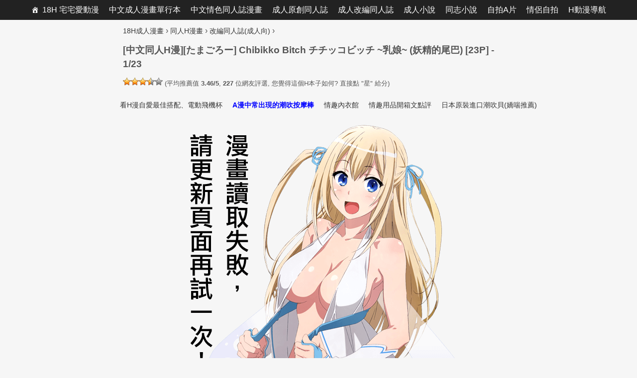

--- FILE ---
content_type: text/html; charset=UTF-8
request_url: https://18h.animezilla.com/manga/895
body_size: 10052
content:
<!DOCTYPE html><html lang="zh-Hant-TW"><head><link rel="stylesheet" type="text/css" href="https://18h.animezilla.com/wp-content/plugins/w3-total-cache/pub/minify.php?file=TY9dCgMxCIQvtKndh0KvIxvJComRaLrt7Rv2h_bJGb4RnRk-5AGl-kotNMroFINWcwuae2IB808m2Dgm8mmGTXfc0FmSwZ8Oi9kZwESCL4ZL7GiApYqTOHTNFaNBwXehhIWkH3emB0S0lUfQboVluoPH-bme9HJLN6_lZ83ANlZq59hXxyu1RW1ko0vVnrEdza5Kql8.css" media="all" /><meta charset="UTF-8"><meta name="viewport" content="width=device-width, initial-scale=1"><title>[中文同人H漫][たまごろー] Chibikko Bitch チチッコビッチ ~乳娘~ (妖精的尾巴) [23P] - 成人H漫畫 &bull; 18H 宅宅愛動漫</title><script type="text/javascript">var ajaxurl='https://18h.animezilla.com/wp-admin/admin-ajax.php';</script><meta name="description" content="今天和網友們分享的是《妖精的尾巴》同人H漫畫本子，「Chibikko婊子~乳娘~」，由工口漫畫家（たまごろー）老師作畫創作。還有更多《妖精的尾巴》的A漫、H圖，大家快來欣賞分享吧。"/><meta name="robots" content="noodp"/><link rel="canonical" href="https://18h.animezilla.com/manga/895" /><link rel="next" href="https://18h.animezilla.com/manga/895/2" /><link rel="preload" as="image" href="https://m.iprox.xyz/s/20160719/00178a8b.jpg" fetchpriority="high"><link rel='stylesheet' id='pure-css'  href='https://yui-s.yahooapis.com/combo?pure/0.6.0/base-min.css&#038;pure/0.6.0/grids-min.css&#038;pure/0.6.0/menus-min.css&#038;pure/0.6.0/grids-responsive-min.css' type='text/css' media='all' /> <!--[if lte IE 8]><link rel='stylesheet' id='pure-grids-responsive-old-ie-css'  href='https://yui-s.yahooapis.com/pure/0.6.0/grids-responsive-old-ie-min.css' type='text/css' media='all' /> <![endif]--><link rel='stylesheet' id='font-awesome-css'  href='//maxcdn.bootstrapcdn.com/font-awesome/4.3.0/css/font-awesome.min.css' type='text/css' media='all' /><script type="text/javascript" src="https://18h.animezilla.com/wp-content/plugins/w3-total-cache/pub/minify.php?file=M9bPKixNLarUMYYydHMz04sSS1L1cjPzAA.js"></script><link rel="EditURI" type="application/rsd+xml" title="RSD" href="https://18h.animezilla.com/xmlrpc.php?rsd" /><link rel="wlwmanifest" type="application/wlwmanifest+xml" href="https://18h.animezilla.com/wp-includes/wlwmanifest.xml" /><link rel='shortlink' href='http://i18h.com/4nbvx' /><style type="text/css" id="custom-theme-css"></style><style type="text/css" id="custom-plugin-css"></style><script async src="https://www.googletagmanager.com/gtag/js?id=G-JESCNMCNY9"></script><script>window.dataLayer=window.dataLayer||[];function gtag(){dataLayer.push(arguments);}gtag('js',new Date());gtag('config','G-JESCNMCNY9');</script><script type="text/javascript">/*<![CDATA[*/var sampling_active=1;var sampling_rate=103;var do_request=false;if(!sampling_active){do_request=true;}else{var num=Math.floor(Math.random()*sampling_rate)+1;do_request=(1===num);}if(do_request){var xhr=(window.XMLHttpRequest)?new XMLHttpRequest():new ActiveXObject("Microsoft.XMLHTTP"),url='https://18h.animezilla.com/wp-admin/admin-ajax.php',params='action=update_views_ajax&token=f2e769b73c&wpp_id=895';xhr.open("POST",url,true);xhr.setRequestHeader("Content-type","application/x-www-form-urlencoded");xhr.onreadystatechange=function(){if(4===xhr.readyState&&200===xhr.status){if(window.console&&window.console.log){window.console.log(xhr.responseText);}}};xhr.send(params);}/*]]>*/</script><link rel="prefetch" as="image" href="https://m.iprox.xyz/s/20160719/00306996.jpg"></head><body class="single single-manga postid-895 "><div id="page" class="site"> <a class="skip-link screen-reader-text" href="#main">Skip to content</a><header id="masthead" class="site-header" role="banner"><div id="mega-menu-wrap-primary" class="mega-menu-wrap"><div class="mega-menu-toggle" tabindex="0"><div class='mega-toggle-block mega-menu-toggle-block mega-toggle-block-right mega-toggle-block-1' id='mega-toggle-block-1'></div></div><ul id="mega-menu-primary" class="mega-menu mega-menu-horizontal mega-no-js" data-event="hover" data-effect="disabled" data-effect-speed="200" data-second-click="close" data-document-click="collapse" data-reverse-mobile-items="true" data-vertical-behaviour="standard" data-breakpoint="750"><li class='mega-menu-item mega-menu-item-type-custom mega-menu-item-object-custom mega-menu-item-home mega-align-bottom-left mega-menu-flyout mega-menu-item-340' id='mega-menu-item-340'><a class="dashicons-admin-home mega-menu-link" href="//18h.animezilla.com/" tabindex="0">18H 宅宅愛動漫</a></li><li class='mega-menu-item mega-menu-item-type-taxonomy mega-menu-item-object-category mega-align-bottom-left mega-menu-flyout mega-menu-item-335' id='mega-menu-item-335'><a class="mega-menu-link" href="https://18h.animezilla.com/manga" tabindex="0">中文成人漫畫單行本</a></li><li class='mega-menu-item mega-menu-item-type-taxonomy mega-menu-item-object-category mega-current-manga-ancestor mega-current-menu-parent mega-current-manga-parent mega-align-bottom-left mega-menu-flyout mega-menu-item-336' id='mega-menu-item-336'><a class="mega-menu-link" href="https://18h.animezilla.com/doujinshi" tabindex="0">中文情色同人誌漫畫</a></li><li class='mega-menu-item mega-menu-item-type-taxonomy mega-menu-item-object-category mega-align-bottom-left mega-menu-flyout mega-menu-item-337' id='mega-menu-item-337'><a class="mega-menu-link" href="https://18h.animezilla.com/doujinshi/original" tabindex="0">成人原創同人誌</a></li><li class='mega-menu-item mega-menu-item-type-taxonomy mega-menu-item-object-category mega-current-manga-ancestor mega-current-menu-parent mega-current-manga-parent mega-align-bottom-left mega-menu-flyout mega-menu-item-338' id='mega-menu-item-338'><a class="mega-menu-link" href="https://18h.animezilla.com/doujinshi/parody" tabindex="0">成人改編同人誌</a></li><li class='mega-menu-item mega-menu-item-type-custom mega-menu-item-object-custom mega-align-bottom-left mega-menu-flyout mega-menu-item-585' id='mega-menu-item-585'><a target="_blank" class="mega-menu-link" href="https://69story.com/" tabindex="0">成人小說</a></li><li class='mega-menu-item mega-menu-item-type-custom mega-menu-item-object-custom mega-align-bottom-left mega-menu-flyout mega-menu-item-2405' id='mega-menu-item-2405'><a target="_blank" class="mega-menu-link" href="https://g.gaypad.net/" tabindex="0">同志小說</a></li><li class='mega-menu-item mega-menu-item-type-custom mega-menu-item-object-custom mega-align-bottom-left mega-menu-flyout mega-menu-item-825' id='mega-menu-item-825'><a target="_blank" class="mega-menu-link" href="https://www.nekoxxx.com/" tabindex="0">自拍A片</a></li><li class='mega-menu-item mega-menu-item-type-custom mega-menu-item-object-custom mega-align-bottom-left mega-menu-flyout mega-menu-item-2728' id='mega-menu-item-2728'><a target="_blank" class="mega-menu-link" href="https://69vj.com/" tabindex="0">情侶自拍</a></li><li class='mega-menu-item mega-menu-item-type-custom mega-menu-item-object-custom mega-align-bottom-left mega-menu-flyout mega-menu-item-4488' id='mega-menu-item-4488'><a target="_blank" class="mega-menu-link" href="https://18h.to/" tabindex="0">H動漫導航</a></li></ul></div> </header><div id="content" class="site-content pure-g" style="min-width:1024px; max-width:1440px; margin:0 auto;"><div id="primary" class="content-area pure-u-1"> <main id="main" class="site-main" role="main" style="max-width:920px; margin-left:auto; margin-right:auto;"><div class="breadcrumbs" style="max-width: 810px!important; margin:0 auto!important; padding-top:0.67em; padding-left:12px; padding-right:10px;" typeof="BreadcrumbList" vocab="http://schema.org/"> <span property="itemListElement" typeof="ListItem"><a property="item" typeof="WebPage" title="前往 &raquo; 18H成人漫畫" href="https://18h.animezilla.com" class="home"><span property="name">18H成人漫畫</span></a><meta property="position" content="1"></span><span style="font-family: arial,sans-serif;font-size:16px"> &rsaquo; </span><span property="itemListElement" typeof="ListItem"><a property="item" typeof="WebPage" title="前往 &raquo; 同人H漫畫" href="https://18h.animezilla.com/doujinshi" class="taxonomy category"><span property="name">同人H漫畫</span></a><meta property="position" content="2"></span><span style="font-family: arial,sans-serif;font-size:16px"> &rsaquo; </span><span property="itemListElement" typeof="ListItem"><a property="item" typeof="WebPage" title="前往 &raquo; 改編同人誌(成人向)" href="https://18h.animezilla.com/doujinshi/parody" class="taxonomy category"><span property="name">改編同人誌(成人向)</span></a><meta property="position" content="3"></span><span style="font-family: arial,sans-serif;font-size:16px"> &rsaquo; </span>&nbsp;</div> <article id="post-895" class="post-895 manga type-manga status-publish hentry category-doujinshi category-parody tag-fairy-tail tag-299 tag-204 tag-55 tag-80 tag-51 tag-12 tag-p tag-268 tag-442 tag-205 tag-41 tag-50 tag-126 tag-103 tag-87 tag-54 tag-451 tag-443 tag-111 tag-113 tag-681"> <header class="entry-header" style="max-width: 810px!important; margin:0 auto!important; padding-left:12px; padding-right:10px;"><h1 class="entry-title">[中文同人H漫][たまごろー] Chibikko Bitch チチッコビッチ ~乳娘~ (妖精的尾巴) [23P] - 1/23</h1><div class="entry-meta"><div id="post-ratings-895" class="post-ratings" data-nounce="51bb1d8c61"><div itemscope="" itemtype="http://schema.org/Blog"><meta itemprop="name" content="[中文同人H漫][たまごろー] Chibikko Bitch チチッコビッチ ~乳娘~ (妖精的尾巴) [23P]"><img id="rating_895_1" src="https://18h.animezilla.com/wp-content/plugins/wp-postratings/images/stars_crystal/rating_on.gif" alt="只有封面還可以，不用看下去" title="只有封面還可以，不用看下去" onmouseover="current_rating(895, 1, '只有封面還可以，不用看下去');" onmouseout="ratings_off(3.5, 4, 0);" onclick="rate_post();" onkeypress="rate_post();" style="cursor: pointer; border: 0px;" /><img id="rating_895_2" src="https://18h.animezilla.com/wp-content/plugins/wp-postratings/images/stars_crystal/rating_on.gif" alt="算是有劇情，畫工待加強" title="算是有劇情，畫工待加強" onmouseover="current_rating(895, 2, '算是有劇情，畫工待加強');" onmouseout="ratings_off(3.5, 4, 0);" onclick="rate_post();" onkeypress="rate_post();" style="cursor: pointer; border: 0px;" /><img id="rating_895_3" src="https://18h.animezilla.com/wp-content/plugins/wp-postratings/images/stars_crystal/rating_on.gif" alt="普普通通、擼管以上、收藏未滿" title="普普通通、擼管以上、收藏未滿" onmouseover="current_rating(895, 3, '普普通通、擼管以上、收藏未滿');" onmouseout="ratings_off(3.5, 4, 0);" onclick="rate_post();" onkeypress="rate_post();" style="cursor: pointer; border: 0px;" /><img id="rating_895_4" src="https://18h.animezilla.com/wp-content/plugins/wp-postratings/images/stars_crystal/rating_half.gif" alt="值得回味、高水準作品！！" title="值得回味、高水準作品！！" onmouseover="current_rating(895, 4, '值得回味、高水準作品！！');" onmouseout="ratings_off(3.5, 4, 0);" onclick="rate_post();" onkeypress="rate_post();" style="cursor: pointer; border: 0px;" /><img id="rating_895_5" src="https://18h.animezilla.com/wp-content/plugins/wp-postratings/images/stars_crystal/rating_off.gif" alt="擼管必備、工口值高、劇情佳、畫工好！" title="擼管必備、工口值高、劇情佳、畫工好！" onmouseover="current_rating(895, 5, '擼管必備、工口值高、劇情佳、畫工好！');" onmouseout="ratings_off(3.5, 4, 0);" onclick="rate_post();" onkeypress="rate_post();" style="cursor: pointer; border: 0px;" /> <small>(平均推薦值 <strong>3.46/5</strong>, <strong>227</strong> 位網友評選, 您覺得這個H本子如何? 直接點 "星" 給分)<br /><span class="post-ratings-text" id="ratings_895_text"></span></small><div style="display: none;" itemprop="aggregateRating" itemscope="" itemtype="http://schema.org/AggregateRating"><meta itemprop="bestRating" content="5"><meta itemprop="worstRating" content="1"><meta itemprop="ratingValue" content="3.46"><meta itemprop="ratingCount" content="227"></div></div></div><div id="post-ratings-895-loading" class="post-ratings-loading"> <img src="https://18h.animezilla.com/wp-content/plugins/wp-postratings/images/loading.gif" width="16" height="16" class="post-ratings-image" />Loading...</div></div> </header><div class="entry-content" style="margin:0.1em 0 0; text-align:center;"><div id="manga-top"><div id="entries"><ul><li><a href="https://www.lovetoytw.com/SearchPage.asp?keyword=%E9%9B%BB%E5%8B%95%E9%A3%9B%E6%A9%9F%E6%9D%AF&sn=lovetoytw" target="_blank" onclick="ga('send', 'event', { eventCategory: 'desktop', eventAction: 'manga', eventLabel: '看H漫自愛最佳搭配、電動飛機杯'});">看H漫自愛最佳搭配、電動飛機杯</a></li><li><a href="https://www.lovetoytw.com/SearchPage.asp?keyword=AV%E6%8C%89%E6%91%A9%E6%A3%92&sn=lovetoytw" target="_blank" onclick="ga('send', 'event', { eventCategory: 'desktop', eventAction: 'manga', eventLabel: 'A漫中常出現的潮吹按摩棒'});">A漫中常出現的潮吹按摩棒</a></li><li><a href="https://www.lovetoytw.com/Product_class.asp?clsNo=426&sid=361&sn=lovetoytw" target="_blank" onclick="ga('send', 'event', { eventCategory: 'desktop', eventAction: 'manga', eventLabel: '情趣內衣館'});">情趣內衣館</a></li><li><a href="https://www.lovetoytw.com/Product_class.asp?clsno=731&sid=417&sn=lovetoytw" target="_blank" onclick="ga('send', 'event', { eventCategory: 'desktop', eventAction: 'manga', eventLabel: '情趣用品開箱文點評'});">情趣用品開箱文點評</a></li><li><a href="https://www.lovetoytw.com/Product.asp?prodid=34081&clsno=958&sid=272&sn=lovetoytw" target="_blank" onclick="ga('send', 'event', { eventCategory: 'desktop', eventAction: 'manga', eventLabel: '日本原裝進口潮吹貝(嬌喘推薦)'});">日本原裝進口潮吹貝(嬌喘推薦)</a></li></ul></div><script>/*<![CDATA[*/var entries=document.querySelectorAll('#entries ul li a');for(var i=0;i<entries.length;i++){var style=entries[i].style;style.fontWeight=null;style.color=null;}var randomIdx=Math.floor(Math.random()*entries.length);var randomEntryStyle=entries[randomIdx].style;randomEntryStyle.fontWeight='bold';randomEntryStyle.color='#0000ff';/*]]>*/</script><ins data-revive-zoneid="88" data-revive-id="55ef6d8264128203f81f26f76a58f271"></ins><script async src="//b2pk.com/b/a/d/asyncjs.php"></script></div><div id="page-current"><a href="https://18h.animezilla.com/manga/895/2"><p><img id="comic" class="loading" onerror="this.src='[data-uri]'; this.removeAttribute('onerror'); this.className = 'loaderror';" fetchpriority="high" loading="eager" src="https://m.iprox.xyz/s/20160719/00178a8b.jpg"></p> </a></div><div id="manga-below"> <ins data-revive-zoneid="90" data-revive-id="55ef6d8264128203f81f26f76a58f271"></ins><script async src="//b2pk.com/b/a/d/asyncjs.php"></script><div id="bentries"><ul><li><a href="https://www.lovetoytw.com/Product_class.asp?clsno=728&sid=417&sn=lovetoytw" target="_blank" onclick="ga('send', 'event', { eventCategory: 'desktop', eventAction: 'manga', eventLabel: '快搶!可愛跳蛋$249免運費'});">快搶!可愛跳蛋$249免運費</a></li><li><a href="https://www.lovetoytw.com/SearchPage.asp?keyword=%E5%AD%B8%E7%94%9F&sn=lovetoytw" target="_blank" onclick="ga('send', 'event', { eventCategory: 'desktop', eventAction: 'manga', eventLabel: '學生妹伴遊'});">學生妹伴遊</a></li><li><a href="https://www.lovetoytw.com/SearchPage.asp?keyword=%E5%A5%B3%E8%AD%A6&sn=lovetoytw" target="_blank" onclick="ga('send', 'event', { eventCategory: 'desktop', eventAction: 'manga', eventLabel: '最正女警 銬上我吧'});">最正女警 銬上我吧</a></li><li><a href="https://www.lovetoytw.com/ProdClass.asp?clsno=483&sid=912&sn=lovetoytw" target="_blank" onclick="ga('send', 'event', { eventCategory: 'desktop', eventAction: 'manga', eventLabel: '推倒+大力撕開的慾望'});">推倒+大力撕開的慾望</a></li><li><a href="https://www.lovetoytw.com/SearchPage.asp?keyword=AV%E6%8C%89%E6%91%A9%E6%A3%92&sn=lovetoytw" target="_blank" onclick="ga('send', 'event', { eventCategory: 'desktop', eventAction: 'manga', eventLabel: 'AV女優也快感'});">AV女優也快感</a></li><li><a href="https://www.lovetoytw.com/SearchPage.asp?keyword=%E5%92%8C%E6%9C%8D&sn=lovetoytw" target="_blank" onclick="ga('send', 'event', { eventCategory: 'desktop', eventAction: 'manga', eventLabel: '日本妹妹陪你睡'});">日本妹妹陪你睡</a></li></ul></div><script>/*<![CDATA[*/var bentries=document.querySelectorAll('#bentries ul li a');for(var i=0;i<bentries.length;i++){var style=bentries[i].style;style.fontWeight=null;style.color=null;}var randomIdx=Math.floor(Math.random()*bentries.length);var randomEntryStyle=bentries[randomIdx].style;randomEntryStyle.fontWeight='bold';randomEntryStyle.color='#0000ff';/*]]>*/</script></div><div class='wp-pagenavi'> <span class='current'>1</span><a class="page larger" href="https://18h.animezilla.com/manga/895/2">2</a><a class="page larger" href="https://18h.animezilla.com/manga/895/3">3</a><span class='extend'>..</span><a class="nextpostslink" rel="next" href="https://18h.animezilla.com/manga/895/2">下頁</a><a class="last" href="https://18h.animezilla.com/manga/895/23">尾頁</a></div></div><footer class="entry-footer"><ul class="tag-list-icon" style="max-width: 810px!important; margin:0 auto!important; padding-left:12px; padding-right:10px; padding-bottom:12px;"><li><a href="https://18h.animezilla.com/topic/fairy-tail" rel="tag" title="FAIRY TAIL" >FAIRY TAIL</a>, <a href="https://18h.animezilla.com/topic/%e3%81%9f%e3%81%be%e3%81%93%e3%82%99%e3%82%8d%e3%83%bc" rel="tag" title="たまごろー" >たまごろー</a>, <a href="https://18h.animezilla.com/topic/%e3%83%95%e3%82%a7%e3%82%a2%e3%83%aa%e3%83%bc%e3%83%86%e3%82%a4%e3%83%ab" rel="tag" title="フェアリーテイル" >フェアリーテイル</a>, <a href="https://18h.animezilla.com/topic/%e4%b8%ad%e5%87%ba%e5%85%a7%e5%b0%84" rel="tag" title="中出內射" >中出內射</a>, <a href="https://18h.animezilla.com/topic/%e5%85%a9%e7%a9%b4%e6%8f%92%e5%85%a5" rel="tag" title="兩穴插入" >兩穴插入</a>, <a href="https://18h.animezilla.com/topic/%e5%8f%a3%e4%ba%a4" rel="tag" title="口交" >口交</a>, <a href="https://18h.animezilla.com/topic/%e5%90%8c%e4%ba%ba%e8%aa%8c" rel="tag" title="同人誌" >同人誌</a>, <a href="https://18h.animezilla.com/topic/%e5%a4%9ap%e7%be%a4%e4%ba%a4" rel="tag" title="多P群交" >多P群交</a>, <a href="https://18h.animezilla.com/topic/%e5%a4%a7%e9%87%8f%e7%b2%be%e6%b6%b2" rel="tag" title="大量精液" >大量精液</a>, <a href="https://18h.animezilla.com/topic/%e5%a6%96%e7%b2%be%e5%b0%be%e5%b7%b4" rel="tag" title="妖精尾巴" >妖精尾巴</a>, <a href="https://18h.animezilla.com/topic/%e5%a6%96%e7%b2%be%e7%9a%84%e5%b0%be%e5%b7%b4" rel="tag" title="妖精的尾巴" >妖精的尾巴</a>, <a href="https://18h.animezilla.com/topic/%e5%b7%a8%e4%b9%b3" rel="tag" title="巨乳" >巨乳</a>, <a href="https://18h.animezilla.com/topic/%e5%bc%b7%e5%a7%a6" rel="tag" title="強姦" >強姦</a>, <a href="https://18h.animezilla.com/topic/%e6%84%9b%e6%92%ab" rel="tag" title="愛撫" >愛撫</a>, <a href="https://18h.animezilla.com/topic/%e6%89%8b%e9%8a%ac" rel="tag" title="手銬" >手銬</a>, <a href="https://18h.animezilla.com/topic/%e6%8b%98%e6%9d%9f" rel="tag" title="拘束" >拘束</a>, <a href="https://18h.animezilla.com/topic/%e8%82%9b%e4%ba%a4" rel="tag" title="肛交" >肛交</a>, <a href="https://18h.animezilla.com/topic/%e9%9c%b2%e8%a5%bf" rel="tag" title="露西" >露西</a>, <a href="https://18h.animezilla.com/topic/%e9%9c%b2%e8%a5%bf%e5%93%88%e7%89%b9%e8%8f%b2%e5%88%a9%e6%ad%b7" rel="tag" title="露西哈特菲利歷" >露西哈特菲利歷</a>, <a href="https://18h.animezilla.com/topic/%e9%a1%8f%e5%b0%84" rel="tag" title="顏射" >顏射</a>, <a href="https://18h.animezilla.com/topic/%e9%ab%98%e6%bd%ae" rel="tag" title="高潮" >高潮</a>, <a href="https://18h.animezilla.com/topic/%e9%ad%94%e5%b0%8e%e5%b0%91%e5%b9%b4" rel="tag" title="魔導少年" >魔導少年</a></li></ul><ul class="cat-list-icon" style="max-width: 810px!important; margin:0 auto!important; padding-left:12px; padding-right:10px; padding-bottom:12px;"><li><a href="https://18h.animezilla.com/doujinshi" rel="category tag">中文情色同人誌漫畫</a>, <a href="https://18h.animezilla.com/doujinshi/parody" rel="category tag">成人改編同人誌</a></li></ul><ul class="book-list-icon" style="max-width: 810px!important; margin:0 auto!important; padding-left:12px; padding-right:10px; padding-bottom:12px;"><li><a href="https://69story.com/school" target="_blank">學生校園成人文學</a> / <a href="https://69story.com/" target="_blank">69 成人文學網</a>、<a href="https://g.gaypad.net/" target="_blank">男男小說</a></li></ul><ul class="tube-list-icon" style="max-width: 810px!important; margin:0 auto!important; padding-left:12px; padding-right:10px; padding-bottom:12px;"><li><a href="https://69vj.com/bdsm" target="_blank">強暴虐待成人影片</a> / <a href="https://69vj.com/" target="_blank">69VJ情色短片</a></li></ul><ul class="dvd-list-icon" style="max-width: 810px!important; margin:0 auto!important; padding-left:12px; padding-right:10px; padding-bottom:12px;"><li><a href="https://www.jpavdvd.com/18H%E5%8B%95%E7%95%ABDVD/" target="_blank" onclick="ga('send', 'event', { eventCategory: 'desktop', eventAction: 'manga', eventLabel: '性奴H動畫DVD'});">性奴H動畫DVD</a> / <a href="https://www.jpavdvd.com/" target="_blank" onclick="ga('send', 'event', { eventCategory: 'desktop', eventAction: 'manga', eventLabel: 'JP成人AV館 ～ 買A片、宅配、7-11超商取貨 ～ 紅利集點、私密購物'});">JP成人AV館 ～ 買A片、宅配、7-11超商取貨 ～ 紅利集點、私密購物</a></li></ul><ul class="cart-list-icon" style="max-width: 810px!important; margin:0 auto!important; padding-left:12px; padding-right:10px; padding-bottom:12px;"><li><a href="https://www.holisong.com/" target="_blank" onclick="ga('send', 'event', { eventCategory: 'desktop', eventAction: 'manga', eventLabel: '高潮屋持久液'});">高潮屋持久液</a><span style="font-size:0.9rem;"> ～ 全台灣地區宅急便配送、「成人購物」、「隱密包裝」</span></li></ul><ul class="ratings-list-icon" style="max-width: 810px!important; margin:0 auto!important; padding-left:12px; padding-right:10px; padding-bottom:12px;"><li><div id="post-ratings-895" class="post-ratings" data-nonce="51bb1d8c61"><img id="rating_895_1" src="https://18h.animezilla.com/wp-content/plugins/wp-postratings/images/stars_crystal/rating_on.gif" alt="只有封面還可以，不用看下去" title="只有封面還可以，不用看下去" onmouseover="current_rating(895, 1, '只有封面還可以，不用看下去');" onmouseout="ratings_off(3.5, 4, 0);" onclick="rate_post();" onkeypress="rate_post();" style="cursor: pointer; border: 0px;" /><img id="rating_895_2" src="https://18h.animezilla.com/wp-content/plugins/wp-postratings/images/stars_crystal/rating_on.gif" alt="算是有劇情，畫工待加強" title="算是有劇情，畫工待加強" onmouseover="current_rating(895, 2, '算是有劇情，畫工待加強');" onmouseout="ratings_off(3.5, 4, 0);" onclick="rate_post();" onkeypress="rate_post();" style="cursor: pointer; border: 0px;" /><img id="rating_895_3" src="https://18h.animezilla.com/wp-content/plugins/wp-postratings/images/stars_crystal/rating_on.gif" alt="普普通通、擼管以上、收藏未滿" title="普普通通、擼管以上、收藏未滿" onmouseover="current_rating(895, 3, '普普通通、擼管以上、收藏未滿');" onmouseout="ratings_off(3.5, 4, 0);" onclick="rate_post();" onkeypress="rate_post();" style="cursor: pointer; border: 0px;" /><img id="rating_895_4" src="https://18h.animezilla.com/wp-content/plugins/wp-postratings/images/stars_crystal/rating_half.gif" alt="值得回味、高水準作品！！" title="值得回味、高水準作品！！" onmouseover="current_rating(895, 4, '值得回味、高水準作品！！');" onmouseout="ratings_off(3.5, 4, 0);" onclick="rate_post();" onkeypress="rate_post();" style="cursor: pointer; border: 0px;" /><img id="rating_895_5" src="https://18h.animezilla.com/wp-content/plugins/wp-postratings/images/stars_crystal/rating_off.gif" alt="擼管必備、工口值高、劇情佳、畫工好！" title="擼管必備、工口值高、劇情佳、畫工好！" onmouseover="current_rating(895, 5, '擼管必備、工口值高、劇情佳、畫工好！');" onmouseout="ratings_off(3.5, 4, 0);" onclick="rate_post();" onkeypress="rate_post();" style="cursor: pointer; border: 0px;" /> <small>(平均推薦值 <strong>3.46/5</strong>, <strong>227</strong> 位網友評選, 您覺得這個H本子如何? 直接點 "星" 給分)<br /><span class="post-ratings-text" id="ratings_895_text"></span></small></div><div id="post-ratings-895-loading" class="post-ratings-loading"> <img src="https://18h.animezilla.com/wp-content/plugins/wp-postratings/images/loading.gif" width="16" height="16" class="post-ratings-image" />Loading...</div></li></ul> </footer><div id="manga-bottom"><div class="swiper-container"><div class="swiper-wrapper"><div class="swiper-slide"><a href="https://www.sex-gen.com/view-4e70f5ec5801f251f9b5e1b0f1d7afaf.html" target="_blank" onclick="ga('send', 'event', { eventCategory: 'desktop', eventAction: 'manga', eventLabel: 'swipe_4e70f5ec5801f251f9b5e1b0f1d7afaf'});"><picture><source srcset="https://assets.animezilla.com/images/4e70f5ec5801f251f9b5e1b0f1d7afaf.webp" type="image/webp"><img src="https://assets.animezilla.com/x/4e70f5ec5801f251f9b5e1b0f1d7afaf.jpg" border="0" decoding="async" fetchpriority="low" loading="lazy"></picture></a></div><div class="swiper-slide"><a href="https://www.sex-gen.com/view-d237fb500cd9cd1a1e4e580e4f0ac4a3.html" target="_blank" onclick="ga('send', 'event', { eventCategory: 'desktop', eventAction: 'manga', eventLabel: 'swipe_d237fb500cd9cd1a1e4e580e4f0ac4a3'});"><picture><source srcset="https://assets.animezilla.com/images/d237fb500cd9cd1a1e4e580e4f0ac4a3.webp" type="image/webp"><img src="https://assets.animezilla.com/x/d237fb500cd9cd1a1e4e580e4f0ac4a3.jpg" border="0" decoding="async" fetchpriority="low" loading="lazy"></picture></a></div><div class="swiper-slide"><a href="https://www.sex-gen.com/view-4df084935c98fa6cc0488e4c5ded44e7.html" target="_blank" onclick="ga('send', 'event', { eventCategory: 'desktop', eventAction: 'manga', eventLabel: 'swipe_4df084935c98fa6cc0488e4c5ded44e7'});"><picture><source srcset="https://assets.animezilla.com/images/4df084935c98fa6cc0488e4c5ded44e7.webp" type="image/webp"><img src="https://assets.animezilla.com/x/4df084935c98fa6cc0488e4c5ded44e7.jpg" border="0" decoding="async" fetchpriority="low" loading="lazy"></picture></a></div><div class="swiper-slide"><a href="https://www.sex-gen.com/view-28fb751db867acb3086ad3d030631672.html" target="_blank" onclick="ga('send', 'event', { eventCategory: 'desktop', eventAction: 'manga', eventLabel: 'swipe_28fb751db867acb3086ad3d030631672'});"><picture><source srcset="https://assets.animezilla.com/images/28fb751db867acb3086ad3d030631672.webp" type="image/webp"><img src="https://assets.animezilla.com/x/28fb751db867acb3086ad3d030631672.jpg" border="0" decoding="async" fetchpriority="low" loading="lazy"></picture></a></div><div class="swiper-slide"><a href="https://www.sex-gen.com/view-9af0317dd6f4d2b5d98195f5228635ef.html" target="_blank" onclick="ga('send', 'event', { eventCategory: 'desktop', eventAction: 'manga', eventLabel: 'swipe_9af0317dd6f4d2b5d98195f5228635ef'});"><picture><source srcset="https://assets.animezilla.com/images/9af0317dd6f4d2b5d98195f5228635ef.webp" type="image/webp"><img src="https://assets.animezilla.com/x/9af0317dd6f4d2b5d98195f5228635ef.jpg" border="0" decoding="async" fetchpriority="low" loading="lazy"></picture></a></div><div class="swiper-slide"><a href="https://www.sex-gen.com/view-ccb13e9cc879690189b74cfa02cca586.html" target="_blank" onclick="ga('send', 'event', { eventCategory: 'desktop', eventAction: 'manga', eventLabel: 'swipe_ccb13e9cc879690189b74cfa02cca586'});"><picture><source srcset="https://assets.animezilla.com/images/ccb13e9cc879690189b74cfa02cca586.webp" type="image/webp"><img src="https://assets.animezilla.com/x/ccb13e9cc879690189b74cfa02cca586.jpg" border="0" decoding="async" fetchpriority="low" loading="lazy"></picture></a></div></div><div class="swiper-pagination"></div><div class="swiper-button-prev"></div><div class="swiper-button-next"></div></div><div id="btn-swiper" style="padding-top:0; padding-bottom:20px"><div style="text-align:center;"><a href="https://www.sex-gen.com/category-hentai.html" style="width:80%; float:none; border: none !important;-webkit-border-radius: 10;-moz-border-radius: 10;border-radius: 10px;font-family: sans-serif;color: #ffffff;font-size: 16px;font-weight: 700;background: #007aff !important;padding: 8px 20px;text-decoration: none;" target="_blank" onclick="ga('send', 'event', { eventCategory: 'desktop', eventAction: 'manga', eventLabel: '成人卡通動漫～手機平板線上看'});"><i class="fa fa-youtube-play fa-lg" aria-hidden="true"></i> 成人卡通動漫～手機平板線上看 <i class="fa fa-hand-o-up" aria-hidden="true"></i></a><a href="https://www.jpavdvd.com/18H%E5%8B%95%E7%95%ABDVD/" style="width:80%; float:none; border: none !important;-webkit-border-radius: 10;-moz-border-radius: 10;border-radius: 10px;font-family: sans-serif;color: #ffffff;font-size: 16px;font-weight: 700;background: #f37b1d !important;padding: 8px 20px;text-decoration: none; margin-left:15px;" target="_blank" onclick="ga('send', 'event', { eventCategory: 'desktop', eventAction: 'manga', eventLabel: 'H動畫卡通DVD～免下載直接帶回家'});"><i class="fa fa-dot-circle-o fa-lg" aria-hidden="true"></i> H動畫卡通DVD～免下載直接帶回家</a></div><div style="clear:both"></div></div></div> </article><style type="text/css">.yarpp-related{max-width:810px!important;margin:0 auto!important;padding-left:12px;padding-right:10px}</style><div class="yarpp-related" style="max-width: 920px!important; padding-left:0;"><h3>A漫推薦、錯過一定會後悔的成人H漫畫:</h3></div><div id="related-entries" class="pure-g"><div class="pure-u-1-2" style="border-top: thin dotted #8f8f8f;"><div class"pure-g" style="margin: 10px 15px;"><div class="pure-u-2-5" style="max-width:225px;"> <a href="https://18h.animezilla.com/manga/897"><img src="https://assets.animezilla.com/d/20160719/_cover8d83a.jpg" decoding="async" fetchpriority="low" loading="lazy" style="-webkit-border-radius: 15px; -moz-border-radius: 15px; border-radius: 15px; -webkit-box-shadow: #AAAAAA 1px 1px 1px;-moz-box-shadow: #AAAAAA 1px 1px 1px; box-shadow: #AAAAAA 1px 1px 1px;"></a> <br /><div id="ratings_results"><img src="https://18h.animezilla.com/wp-content/plugins/wp-postratings/images/stars_crystal/rating_on.gif" alt="" title="" class="post-ratings-image" /><img src="https://18h.animezilla.com/wp-content/plugins/wp-postratings/images/stars_crystal/rating_on.gif" alt="" title="" class="post-ratings-image" /><img src="https://18h.animezilla.com/wp-content/plugins/wp-postratings/images/stars_crystal/rating_on.gif" alt="" title="" class="post-ratings-image" /><img src="https://18h.animezilla.com/wp-content/plugins/wp-postratings/images/stars_crystal/rating_half.gif" alt="" title="" class="post-ratings-image" /><img src="https://18h.animezilla.com/wp-content/plugins/wp-postratings/images/stars_crystal/rating_off.gif" alt="" title="" class="post-ratings-image" /> <small>(<em>平均推薦值 <strong>3.50/5</strong>, <strong>121</strong> 名網友評選</em>)</small></div></div><div class="pure-u-3-5" style="float:right; padding-right:10px;"><h2 class="entry-title" style="font-size:1em; margin-top: 0; margin-left: 10px; margin-right: 10px;"><a href="https://18h.animezilla.com/manga/897" rel="bookmark">[中文成人漫畫][士臣佑介] 衆姦成年マガンジ (妖精的尾巴) [24P]</a></h2><ul class="tag-list-icon"><li style="line-height: 1.1;"><a href="https://18h.animezilla.com/topic/fairy-tail" rel="tag" title="FAIRY TAIL" >FAIRY TAIL</a>, <a href="https://18h.animezilla.com/topic/%e3%83%95%e3%82%a7%e3%82%a2%e3%83%aa%e3%83%bc%e3%83%86%e3%82%a4%e3%83%ab" rel="tag" title="フェアリーテイル" >フェアリーテイル</a>, <a href="https://18h.animezilla.com/topic/%e4%b8%ad%e5%87%ba%e5%85%a7%e5%b0%84" rel="tag" title="中出內射" >中出內射</a>, <a href="https://18h.animezilla.com/topic/%e5%85%a9%e7%a9%b4%e6%8f%92%e5%85%a5" rel="tag" title="兩穴插入" >兩穴插入</a>, <a href="https://18h.animezilla.com/topic/%e5%8f%a3%e4%ba%a4" rel="tag" title="口交" >口交</a>, <a href="https://18h.animezilla.com/topic/%e5%8f%a3%e7%88%86" rel="tag" title="口爆" >口爆</a>, <a href="https://18h.animezilla.com/topic/%e5%90%8c%e4%ba%ba%e8%aa%8c" rel="tag" title="同人誌" >同人誌</a>, <a href="https://18h.animezilla.com/topic/%e5%a3%ab%e8%87%a3%e4%bd%91%e4%bb%8b" rel="tag" title="士臣佑介" >士臣佑介</a>, <a href="https://18h.animezilla.com/topic/%e5%a4%9ap%e7%be%a4%e4%ba%a4" rel="tag" title="多P群交" >多P群交</a>, <a href="https://18h.animezilla.com/topic/%e5%a4%a7%e9%87%8f%e7%b2%be%e6%b6%b2" rel="tag" title="大量精液" >大量精液</a>, <a href="https://18h.animezilla.com/topic/%e5%a6%96%e7%b2%be%e5%b0%be%e5%b7%b4" rel="tag" title="妖精尾巴" >妖精尾巴</a>, <a href="https://18h.animezilla.com/topic/%e5%a6%96%e7%b2%be%e7%9a%84%e5%b0%be%e5%b7%b4" rel="tag" title="妖精的尾巴" >妖精的尾巴</a>, <a href="https://18h.animezilla.com/topic/%e5%b7%a8%e4%b9%b3" rel="tag" title="巨乳" >巨乳</a>, <a href="https://18h.animezilla.com/topic/%e6%84%9b%e6%92%ab" rel="tag" title="愛撫" >愛撫</a>, <a href="https://18h.animezilla.com/topic/%e6%8b%98%e6%9d%9f" rel="tag" title="拘束" >拘束</a>, <a href="https://18h.animezilla.com/topic/%e7%b7%8a%e7%b8%9b%e7%b6%91%e7%b6%81" rel="tag" title="緊縛綑綁" >緊縛綑綁</a>, <a href="https://18h.animezilla.com/topic/%e7%b8%84%e7%b8%9b" rel="tag" title="縄縛" >縄縛</a>, <a href="https://18h.animezilla.com/topic/%e8%82%9b%e4%ba%a4" rel="tag" title="肛交" >肛交</a>, <a href="https://18h.animezilla.com/topic/%e8%89%be%e7%88%be%e8%8e%8e" rel="tag" title="艾爾莎" >艾爾莎</a>, <a href="https://18h.animezilla.com/topic/%e8%89%be%e9%9c%b2%e8%8e%8e" rel="tag" title="艾露莎" >艾露莎</a>, <a href="https://18h.animezilla.com/topic/%e9%9c%b2%e8%a5%bf" rel="tag" title="露西" >露西</a>, <a href="https://18h.animezilla.com/topic/%e9%9c%b2%e8%a5%bf%e5%93%88%e7%89%b9%e8%8f%b2%e5%88%a9%e6%ad%b7" rel="tag" title="露西哈特菲利歷" >露西哈特菲利歷</a>, <a href="https://18h.animezilla.com/topic/%e9%a1%8f%e5%b0%84" rel="tag" title="顏射" >顏射</a>, <a href="https://18h.animezilla.com/topic/%e9%ad%94%e5%b0%8e%e5%b0%91%e5%b9%b4" rel="tag" title="魔導少年" >魔導少年</a></li></ul></div></div></div><div class="pure-u-1-2" style="border-top: thin dotted #8f8f8f;"><div class"pure-g" style="margin: 10px 15px;"><div class="pure-u-2-5" style="max-width:225px;"> <a href="https://18h.animezilla.com/manga/889"><img src="https://assets.animezilla.com/d/20160719/_cover45534.jpg" decoding="async" fetchpriority="low" loading="lazy" style="-webkit-border-radius: 15px; -moz-border-radius: 15px; border-radius: 15px; -webkit-box-shadow: #AAAAAA 1px 1px 1px;-moz-box-shadow: #AAAAAA 1px 1px 1px; box-shadow: #AAAAAA 1px 1px 1px;"></a> <br /><div id="ratings_results"><img src="https://18h.animezilla.com/wp-content/plugins/wp-postratings/images/stars_crystal/rating_on.gif" alt="" title="" class="post-ratings-image" /><img src="https://18h.animezilla.com/wp-content/plugins/wp-postratings/images/stars_crystal/rating_on.gif" alt="" title="" class="post-ratings-image" /><img src="https://18h.animezilla.com/wp-content/plugins/wp-postratings/images/stars_crystal/rating_on.gif" alt="" title="" class="post-ratings-image" /><img src="https://18h.animezilla.com/wp-content/plugins/wp-postratings/images/stars_crystal/rating_half.gif" alt="" title="" class="post-ratings-image" /><img src="https://18h.animezilla.com/wp-content/plugins/wp-postratings/images/stars_crystal/rating_off.gif" alt="" title="" class="post-ratings-image" /> <small>(<em>平均推薦值 <strong>3.50/5</strong>, <strong>310</strong> 名網友評選</em>)</small></div></div><div class="pure-u-3-5" style="float:right; padding-right:10px;"><h2 class="entry-title" style="font-size:1em; margin-top: 0; margin-left: 10px; margin-right: 10px;"><a href="https://18h.animezilla.com/manga/889" rel="bookmark">[中文成人漫畫][寒衣屋] FAIRY SLAVE (フェアリーテイル/妖精的尾巴) [17P]</a></h2><ul class="tag-list-icon"><li style="line-height: 1.1;"><a href="https://18h.animezilla.com/topic/cosplay" rel="tag" title="cosplay" >cosplay</a>, <a href="https://18h.animezilla.com/topic/fairy-tail" rel="tag" title="FAIRY TAIL" >FAIRY TAIL</a>, <a href="https://18h.animezilla.com/topic/fairy-tail%e9%ad%94%e5%b0%8e%e5%b0%91%e5%b9%b4" rel="tag" title="FAIRY TAIL魔導少年" >FAIRY TAIL魔導少年</a>, <a href="https://18h.animezilla.com/topic/%e3%83%95%e3%82%a7%e3%82%a2%e3%83%aa%e3%83%bc%e3%83%86%e3%82%a4%e3%83%ab" rel="tag" title="フェアリーテイル" >フェアリーテイル</a>, <a href="https://18h.animezilla.com/topic/%e4%b8%ad%e5%87%ba%e5%85%a7%e5%b0%84" rel="tag" title="中出內射" >中出內射</a>, <a href="https://18h.animezilla.com/topic/%e5%85%94%e5%a5%b3%e9%83%8e" rel="tag" title="兔女郎" >兔女郎</a>, <a href="https://18h.animezilla.com/topic/%e5%88%b6%e6%9c%8d" rel="tag" title="制服" >制服</a>, <a href="https://18h.animezilla.com/topic/%e5%8f%a3%e4%ba%a4" rel="tag" title="口交" >口交</a>, <a href="https://18h.animezilla.com/topic/%e5%90%8c%e4%ba%ba%e8%aa%8c" rel="tag" title="同人誌" >同人誌</a>, <a href="https://18h.animezilla.com/topic/%e5%a4%a7%e9%87%8f%e7%b2%be%e6%b6%b2" rel="tag" title="大量精液" >大量精液</a>, <a href="https://18h.animezilla.com/topic/%e5%a6%96%e7%b2%be%e5%b0%be%e5%b7%b4" rel="tag" title="妖精尾巴" >妖精尾巴</a>, <a href="https://18h.animezilla.com/topic/%e5%a6%96%e7%b2%be%e7%9a%84%e5%b0%be%e5%b7%b4" rel="tag" title="妖精的尾巴" >妖精的尾巴</a>, <a href="https://18h.animezilla.com/topic/%e5%ad%b8%e7%94%9f%e5%a6%b9" rel="tag" title="學生妹" >學生妹</a>, <a href="https://18h.animezilla.com/topic/%e5%af%92%e8%a1%a3%e5%b1%8b" rel="tag" title="寒衣屋" >寒衣屋</a>, <a href="https://18h.animezilla.com/topic/%e5%b7%a8%e4%b9%b3" rel="tag" title="巨乳" >巨乳</a>, <a href="https://18h.animezilla.com/topic/%e6%84%9b%e6%92%ab" rel="tag" title="愛撫" >愛撫</a>, <a href="https://18h.animezilla.com/topic/%e6%8b%98%e6%9d%9f" rel="tag" title="拘束" >拘束</a>, <a href="https://18h.animezilla.com/topic/%e6%b0%b4%e8%91%97%e6%b3%b3%e8%a1%a3" rel="tag" title="水著泳衣" >水著泳衣</a>, <a href="https://18h.animezilla.com/topic/%e7%88%86%e4%b9%b3%e6%b0%b4%e7%9d%80" rel="tag" title="爆乳水着" >爆乳水着</a>, <a href="https://18h.animezilla.com/topic/%e7%88%86%e4%b9%b3%e6%b3%b3%e8%a1%a3" rel="tag" title="爆乳泳衣" >爆乳泳衣</a>, <a href="https://18h.animezilla.com/topic/%e7%88%86%e4%b9%b3%e8%a3%9d" rel="tag" title="爆乳裝" >爆乳裝</a>, <a href="https://18h.animezilla.com/topic/%e8%89%be%e7%88%be%e8%8e%8e" rel="tag" title="艾爾莎" >艾爾莎</a>, <a href="https://18h.animezilla.com/topic/%e8%aa%bf%e6%95%99" rel="tag" title="調教" >調教</a>, <a href="https://18h.animezilla.com/topic/%e9%ab%98%e6%bd%ae" rel="tag" title="高潮" >高潮</a>, <a href="https://18h.animezilla.com/topic/%e9%ad%94%e5%b0%8e%e5%b0%91%e5%b9%b4" rel="tag" title="魔導少年" >魔導少年</a></li></ul></div></div></div><div class="pure-u-1-2" style="border-top: thin dotted #8f8f8f;"><div class"pure-g" style="margin: 10px 15px;"><div class="pure-u-2-5" style="max-width:225px;"> <a href="https://18h.animezilla.com/manga/4476"><img src="https://assets.animezilla.com/d/20230916/_cover47e7d.jpg" decoding="async" fetchpriority="low" loading="lazy" style="-webkit-border-radius: 15px; -moz-border-radius: 15px; border-radius: 15px; -webkit-box-shadow: #AAAAAA 1px 1px 1px;-moz-box-shadow: #AAAAAA 1px 1px 1px; box-shadow: #AAAAAA 1px 1px 1px;"></a> <br /><div id="ratings_results"><img src="https://18h.animezilla.com/wp-content/plugins/wp-postratings/images/stars_crystal/rating_on.gif" alt="" title="" class="post-ratings-image" /><img src="https://18h.animezilla.com/wp-content/plugins/wp-postratings/images/stars_crystal/rating_on.gif" alt="" title="" class="post-ratings-image" /><img src="https://18h.animezilla.com/wp-content/plugins/wp-postratings/images/stars_crystal/rating_on.gif" alt="" title="" class="post-ratings-image" /><img src="https://18h.animezilla.com/wp-content/plugins/wp-postratings/images/stars_crystal/rating_off.gif" alt="" title="" class="post-ratings-image" /><img src="https://18h.animezilla.com/wp-content/plugins/wp-postratings/images/stars_crystal/rating_off.gif" alt="" title="" class="post-ratings-image" /> <small>(<em>平均推薦值 <strong>3.13/5</strong>, <strong>98</strong> 名網友評選</em>)</small></div></div><div class="pure-u-3-5" style="float:right; padding-right:10px;"><h2 class="entry-title" style="font-size:1em; margin-top: 0; margin-left: 10px; margin-right: 10px;"><a href="https://18h.animezilla.com/manga/4476" rel="bookmark">[中文成人漫畫][プリプリJET] 極樂水手服甘露巨乳淫亂蝶3 (鬼滅之刃)[40P]</a></h2><ul class="tag-list-icon"><li style="line-height: 1.1;"><a href="https://18h.animezilla.com/topic/ahe%e9%a1%8f" rel="tag" title="Ahe顏" >Ahe顏</a>, <a href="https://18h.animezilla.com/topic/sm" rel="tag" title="SM" >SM</a>, <a href="https://18h.animezilla.com/topic/%e3%83%95%e3%82%9a%e3%83%aa%e3%83%95%e3%82%9a%e3%83%aajet" rel="tag" title="プリプリJET" >プリプリJET</a>, <a href="https://18h.animezilla.com/topic/%e4%b8%ad%e5%87%ba%e5%85%a7%e5%b0%84" rel="tag" title="中出內射" >中出內射</a>, <a href="https://18h.animezilla.com/topic/%e4%b9%b3%e4%ba%a4" rel="tag" title="乳交" >乳交</a>, <a href="https://18h.animezilla.com/topic/%e5%85%a9%e7%a9%b4%e6%8f%92%e5%85%a5" rel="tag" title="兩穴插入" >兩穴插入</a>, <a href="https://18h.animezilla.com/topic/%e5%87%8c%e8%be%b1" rel="tag" title="凌辱" >凌辱</a>, <a href="https://18h.animezilla.com/topic/%e5%8f%a3%e4%ba%a4" rel="tag" title="口交" >口交</a>, <a href="https://18h.animezilla.com/topic/%e5%8f%a3%e7%88%86" rel="tag" title="口爆" >口爆</a>, <a href="https://18h.animezilla.com/topic/%e5%90%8c%e4%ba%ba%e8%aa%8c" rel="tag" title="同人誌" >同人誌</a>, <a href="https://18h.animezilla.com/topic/%e5%a4%9ap%e7%be%a4%e4%ba%a4" rel="tag" title="多P群交" >多P群交</a>, <a href="https://18h.animezilla.com/topic/%e5%a4%a7%e9%87%8f%e7%b2%be%e6%b6%b2" rel="tag" title="大量精液" >大量精液</a>, <a href="https://18h.animezilla.com/topic/%e5%a5%b4%e9%9a%b8" rel="tag" title="奴隸" >奴隸</a>, <a href="https://18h.animezilla.com/topic/%e5%b7%a8%e4%b9%b3" rel="tag" title="巨乳" >巨乳</a>, <a href="https://18h.animezilla.com/topic/%e5%bc%b7%e5%a7%a6" rel="tag" title="強姦" >強姦</a>, <a href="https://18h.animezilla.com/topic/%e6%80%a7%e5%a5%b4" rel="tag" title="性奴" >性奴</a>, <a href="https://18h.animezilla.com/topic/%e6%83%85%e8%b6%a3%e5%85%a7%e8%a1%a3" rel="tag" title="情趣內衣" >情趣內衣</a>, <a href="https://18h.animezilla.com/topic/%e6%84%9b%e6%92%ab" rel="tag" title="愛撫" >愛撫</a>, <a href="https://18h.animezilla.com/topic/%e6%8b%98%e6%9d%9f" rel="tag" title="拘束" >拘束</a>, <a href="https://18h.animezilla.com/topic/%e6%8f%b4%e5%8a%a9%e4%ba%a4" rel="tag" title="援助交" >援助交</a>, <a href="https://18h.animezilla.com/topic/%e6%b0%b4%e6%89%8b%e6%9c%8d" rel="tag" title="水手服" >水手服</a>, <a href="https://18h.animezilla.com/topic/%e6%b0%b4%e8%91%97%e6%b3%b3%e8%a1%a3" rel="tag" title="水著泳衣" >水著泳衣</a>, <a href="https://18h.animezilla.com/topic/%e6%b7%ab%e6%b0%b4" rel="tag" title="淫水" >淫水</a>, <a href="https://18h.animezilla.com/topic/%e6%bd%ae%e5%90%b9" rel="tag" title="潮吹" >潮吹</a>, <a href="https://18h.animezilla.com/topic/%e7%88%86%e4%b9%b3%e5%85%a7%e8%a1%a3" rel="tag" title="爆乳內衣" >爆乳內衣</a>, <a href="https://18h.animezilla.com/topic/%e7%88%86%e4%b9%b3%e6%b0%b4%e7%9d%80" rel="tag" title="爆乳水着" >爆乳水着</a>, <a href="https://18h.animezilla.com/topic/%e7%88%86%e4%b9%b3%e6%b3%b3%e8%a1%a3" rel="tag" title="爆乳泳衣" >爆乳泳衣</a>, <a href="https://18h.animezilla.com/topic/%e7%88%86%e4%b9%b3%e8%a3%9d" rel="tag" title="爆乳裝" >爆乳裝</a>, <a href="https://18h.animezilla.com/topic/%e7%94%98%e9%9c%b2%e5%af%ba%e8%9c%9c%e7%92%83" rel="tag" title="甘露寺蜜璃" >甘露寺蜜璃</a>, <a href="https://18h.animezilla.com/topic/%e7%97%b4%e5%a5%b3" rel="tag" title="痴女" >痴女</a>, <a href="https://18h.animezilla.com/topic/%e7%97%b4%e6%bc%a2" rel="tag" title="痴漢" >痴漢</a>, <a href="https://18h.animezilla.com/topic/%e7%ab%b6%e6%b3%b3%e6%b0%b4%e7%9d%80" rel="tag" title="競泳水着" >競泳水着</a>, <a href="https://18h.animezilla.com/topic/%e7%ab%b6%e6%b3%b3%e6%b3%b3%e8%a1%a3" rel="tag" title="競泳泳衣" >競泳泳衣</a>, <a href="https://18h.animezilla.com/topic/%e7%b5%95%e9%a0%82" rel="tag" title="絕頂" >絕頂</a>, <a href="https://18h.animezilla.com/topic/%e7%b7%8a%e7%b8%9b%e7%b6%91%e7%b6%81" rel="tag" title="緊縛綑綁" >緊縛綑綁</a>, <a href="https://18h.animezilla.com/topic/%e7%be%8e%e5%b0%91%e5%a5%b3%e6%88%b0%e5%a3%ab" rel="tag" title="美少女戰士" >美少女戰士</a>, <a href="https://18h.animezilla.com/topic/%e8%82%89%e4%be%bf%e5%99%a8" rel="tag" title="肉便器" >肉便器</a>, <a href="https://18h.animezilla.com/topic/%e8%82%9b%e4%ba%a4" rel="tag" title="肛交" >肛交</a>, <a href="https://18h.animezilla.com/topic/%e8%83%a1%e8%9d%b6-%e3%81%97%e3%81%ae%e3%81%b6" rel="tag" title="胡蝶 しのぶ" >胡蝶 しのぶ</a>, <a href="https://18h.animezilla.com/topic/%e8%83%a1%e8%9d%b6%e5%bf%8d" rel="tag" title="胡蝶忍" >胡蝶忍</a>, <a href="https://18h.animezilla.com/topic/%e8%a7%b8%e6%89%8b" rel="tag" title="觸手" >觸手</a>, <a href="https://18h.animezilla.com/topic/%e8%aa%bf%e6%95%99" rel="tag" title="調教" >調教</a>, <a href="https://18h.animezilla.com/topic/%e8%b1%90%e6%bb%bf" rel="tag" title="豐滿" >豐滿</a>, <a href="https://18h.animezilla.com/topic/%e8%b6%85%e8%bf%b7%e4%bd%a0%e7%9f%ad%e8%a3%99" rel="tag" title="超迷你短裙" >超迷你短裙</a>, <a href="https://18h.animezilla.com/topic/%e9%96%8b%e8%83%b8%e6%83%85%e8%b6%a3%e5%85%a7%e8%a1%a3" rel="tag" title="開胸情趣內衣" >開胸情趣內衣</a>, <a href="https://18h.animezilla.com/topic/%e9%9c%b2%e5%87%ba" rel="tag" title="露出" >露出</a>, <a href="https://18h.animezilla.com/topic/%e9%a1%8f%e5%b0%84" rel="tag" title="顏射" >顏射</a>, <a href="https://18h.animezilla.com/topic/%e9%ab%98%e6%bd%ae" rel="tag" title="高潮" >高潮</a>, <a href="https://18h.animezilla.com/topic/%e9%ac%bc%e6%bb%85%e3%81%ae%e5%88%83" rel="tag" title="鬼滅の刃" >鬼滅の刃</a>, <a href="https://18h.animezilla.com/topic/%e9%ac%bc%e6%bb%85%e4%b9%8b%e5%88%83" rel="tag" title="鬼滅之刃" >鬼滅之刃</a></li></ul></div></div></div><div class="pure-u-1-2" style="border-top: thin dotted #8f8f8f;"><div class"pure-g" style="margin: 10px 15px;"><div class="pure-u-2-5" style="max-width:225px;"> <a href="https://18h.animezilla.com/manga/893"><img src="https://assets.animezilla.com/d/20160719/_cover9deb2.jpg" decoding="async" fetchpriority="low" loading="lazy" style="-webkit-border-radius: 15px; -moz-border-radius: 15px; border-radius: 15px; -webkit-box-shadow: #AAAAAA 1px 1px 1px;-moz-box-shadow: #AAAAAA 1px 1px 1px; box-shadow: #AAAAAA 1px 1px 1px;"></a> <br /><div id="ratings_results"><img src="https://18h.animezilla.com/wp-content/plugins/wp-postratings/images/stars_crystal/rating_on.gif" alt="" title="" class="post-ratings-image" /><img src="https://18h.animezilla.com/wp-content/plugins/wp-postratings/images/stars_crystal/rating_on.gif" alt="" title="" class="post-ratings-image" /><img src="https://18h.animezilla.com/wp-content/plugins/wp-postratings/images/stars_crystal/rating_on.gif" alt="" title="" class="post-ratings-image" /><img src="https://18h.animezilla.com/wp-content/plugins/wp-postratings/images/stars_crystal/rating_half.gif" alt="" title="" class="post-ratings-image" /><img src="https://18h.animezilla.com/wp-content/plugins/wp-postratings/images/stars_crystal/rating_off.gif" alt="" title="" class="post-ratings-image" /> <small>(<em>平均推薦值 <strong>3.69/5</strong>, <strong>212</strong> 名網友評選</em>)</small></div></div><div class="pure-u-3-5" style="float:right; padding-right:10px;"><h2 class="entry-title" style="font-size:1em; margin-top: 0; margin-left: 10px; margin-right: 10px;"><a href="https://18h.animezilla.com/manga/893" rel="bookmark">[中文成人漫畫][あるかなるど、あるかな] つゆだくFT娘々！ (フェアリーテイル/妖精的尾巴) [26P]</a></h2><ul class="tag-list-icon"><li style="line-height: 1.1;"><a href="https://18h.animezilla.com/topic/fairy-tail" rel="tag" title="FAIRY TAIL" >FAIRY TAIL</a>, <a href="https://18h.animezilla.com/topic/%e3%81%82%e3%82%8b%e3%81%8b%e3%81%aa" rel="tag" title="あるかな" >あるかな</a>, <a href="https://18h.animezilla.com/topic/%e3%81%82%e3%82%8b%e3%81%8b%e3%81%aa%e3%82%8b%e3%81%a8%e3%82%99" rel="tag" title="あるかなるど" >あるかなるど</a>, <a href="https://18h.animezilla.com/topic/%e4%b8%ad%e5%87%ba%e5%85%a7%e5%b0%84" rel="tag" title="中出內射" >中出內射</a>, <a href="https://18h.animezilla.com/topic/%e4%b9%b3%e4%ba%a4" rel="tag" title="乳交" >乳交</a>, <a href="https://18h.animezilla.com/topic/%e5%8f%a3%e4%ba%a4" rel="tag" title="口交" >口交</a>, <a href="https://18h.animezilla.com/topic/%e5%8f%a3%e7%88%86" rel="tag" title="口爆" >口爆</a>, <a href="https://18h.animezilla.com/topic/%e5%90%8c%e4%ba%ba%e8%aa%8c" rel="tag" title="同人誌" >同人誌</a>, <a href="https://18h.animezilla.com/topic/%e5%a4%a7%e9%87%8f%e7%b2%be%e6%b6%b2" rel="tag" title="大量精液" >大量精液</a>, <a href="https://18h.animezilla.com/topic/%e5%a5%b3%e5%a5%b3%e7%94%b73p" rel="tag" title="女女男3P" >女女男3P</a>, <a href="https://18h.animezilla.com/topic/%e5%a6%96%e7%b2%be%e5%b0%be%e5%b7%b4" rel="tag" title="妖精尾巴" >妖精尾巴</a>, <a href="https://18h.animezilla.com/topic/%e5%a6%96%e7%b2%be%e7%9a%84%e5%b0%be%e5%b7%b4" rel="tag" title="妖精的尾巴" >妖精的尾巴</a>, <a href="https://18h.animezilla.com/topic/%e5%ae%89%e5%82%91%e7%88%be" rel="tag" title="安傑爾" >安傑爾</a>, <a href="https://18h.animezilla.com/topic/%e5%b7%a8%e4%b9%b3" rel="tag" title="巨乳" >巨乳</a>, <a href="https://18h.animezilla.com/topic/%e6%8b%98%e6%9d%9f" rel="tag" title="拘束" >拘束</a>, <a href="https://18h.animezilla.com/topic/%e7%99%bd%e7%be%8a%e5%ba%a7" rel="tag" title="白羊座" >白羊座</a>, <a href="https://18h.animezilla.com/topic/%e8%89%be%e9%9c%b2%e8%8e%8e" rel="tag" title="艾露莎" >艾露莎</a>, <a href="https://18h.animezilla.com/topic/%e8%99%95%e5%a5%b3%e5%ba%a7" rel="tag" title="處女座" >處女座</a>, <a href="https://18h.animezilla.com/topic/%e9%9c%b2%e8%a5%bf" rel="tag" title="露西" >露西</a>, <a href="https://18h.animezilla.com/topic/%e9%9c%b2%e8%a5%bf%e5%93%88%e7%89%b9%e8%8f%b2%e5%88%a9%e6%ad%b7" rel="tag" title="露西哈特菲利歷" >露西哈特菲利歷</a>, <a href="https://18h.animezilla.com/topic/%e9%a1%8f%e5%b0%84" rel="tag" title="顏射" >顏射</a>, <a href="https://18h.animezilla.com/topic/%e9%ad%94%e5%b0%8e%e5%b0%91%e5%b9%b4" rel="tag" title="魔導少年" >魔導少年</a></li></ul></div></div></div></div> </main></div><div id="manga-bottom" class="pure-u-1"> <ins data-revive-zoneid="109" data-revive-id="55ef6d8264128203f81f26f76a58f271"></ins><script async src="//b2pk.com/b/a/d/asyncjs.php"></script></div></div><footer id="colophon" class="site-footer" role="contentinfo"><div class="site-info" style="text-align:center; padding-top:20px;"> &copy; 2026 <a href="https://18h.animezilla.com/" rel="home">18H 宅宅愛動漫 | 中文成人H漫畫</a> | <a href="https://18h.animezilla.com/advertise/">廣告合作 / Advertise</a></div> </footer></div><script type='text/javascript'>var ratingsL10n={"plugin_url":"https:\/\/18h.animezilla.com\/wp-content\/plugins\/wp-postratings","ajax_url":"https:\/\/18h.animezilla.com\/wp-admin\/admin-ajax.php","text_wait":"Please rate only 1 post at a time.","image":"stars_crystal","image_ext":"gif","max":"5","show_loading":"1","show_fading":"1","custom":"0"};var ratings_mouseover_image=new Image();ratings_mouseover_image.src=ratingsL10n.plugin_url+"/images/"+ratingsL10n.image+"/rating_over."+ratingsL10n.image_ext;;</script><script type="text/javascript" src="https://18h.animezilla.com/wp-content/plugins/w3-total-cache/pub/minify.php?file=VYxdDkAwEIQvZC2JB1dwjIZii21119_tkXiop5l8mW9KPAIELxqNEg-CSQcnWYHalfWITlAOCjZ-kbt1s_HKF-J0w2an4bH9j8pEAWbiCXrfbgI9nVmFo99tbFgt63tzAw.js"></script><script type='text/javascript'>var megamenu={"effect":{"slide":{"in":{"animate":{"height":"show"},"css":{"display":"none"}},"out":{"animate":{"height":"hide"}}}},"timeout":"300","interval":"100"};</script><script type='text/javascript' src='https://18h.animezilla.com/wp-content/plugins/megamenu/js/maxmegamenu.js?ver=2.2.3'></script><script>/*<![CDATA[*/(function($){$.fn.randomize=function(childElem){return this.each(function(){var $this=$(this);var elems=$this.children(childElem);elems.sort(function(){return(Math.round(Math.random())-0.5);});$this.remove(childElem);for(var i=0;i<elems.length;i++)$this.append(elems[i]);});}})(jQuery);;(function($){$("div.swiper-wrapper").randomize("div.swiper-slide");var mySwiper=new Swiper('.swiper-container',{pagination:'.swiper-pagination',paginationClickable:false,nextButton:'.swiper-button-next',prevButton:'.swiper-button-prev',speed:1440,autoplay:3000,autoplayStopOnLast:true,autoplayDisableOnInteraction:false,preloadImages:false,lazyLoading:true,lazyLoadingInPrevNext:true,lazyLoadingInPrevNextAmount:2});})(jQuery);/*]]>*/</script></body></html>